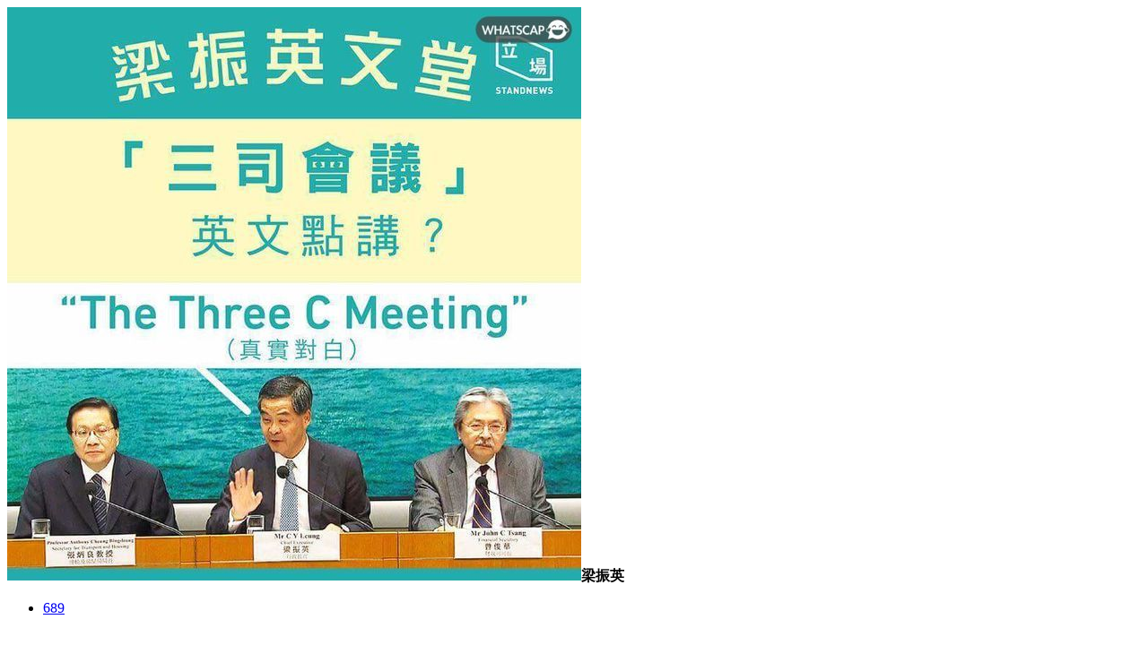

--- FILE ---
content_type: text/html; charset=UTF-8
request_url: https://whatscap.com/share/158077
body_size: 694
content:
<html>
<head>
	<meta charset="utf-8">
	<meta name="viewport" content="width=device-width,initial-scale=1,maximum-scale=1,user-scalable=0">
	<title>梁振英&nbsp;|&nbsp;Whatscap</title>
	<meta name="description" content="梁振英">
	<meta name="apple-itunes-app" content="app-id=802931422">
	<meta property="al:ios:app_store_id" content="802931422" />
	<meta property="al:ios:app_name" content="Whatscap" />
	<meta property="al:web:should_fallback" content="false" />
	<meta property="al:android:package" content="com.centuryrising.whatscap2" />
	<meta property="og:title" content="Whatscap" />
	<meta property="og:site_name" content="Whatscap" />
	<meta property="og:type" content="website" />
	<meta property="og:image" content="https://media.whatscap.com/cd8/11e/cd811e76093033b52d01bb58529966618d7fd361_b.jpg" />
	<meta property="og:image:url" content="https://media.whatscap.com/cd8/11e/cd811e76093033b52d01bb58529966618d7fd361_b.jpg" />
	<meta property="og:image:secure_url" content="https://media.whatscap.com/cd8/11e/cd811e76093033b52d01bb58529966618d7fd361_b.jpg" />
	<meta property="og:image:type" content="image/jpeg" /> 
	<meta property="og:image:width" content="800" /> 
	<meta property="og:image:height" content="800" />
	<meta property="og:url" content="https://whatscap.com/share/158077" />
	<meta property="fb:app_id" content="624244867645378" />
	<meta property="fb:pages" content="710631812282627" />
</head>
<body>
<div><a href="https://media.whatscap.com/cd8/11e/cd811e76093033b52d01bb58529966618d7fd361_n.jpg"><img src="https://media.whatscap.com/cd8/11e/cd811e76093033b52d01bb58529966618d7fd361_n.jpg" /></a><strong>梁振英</strong><ul><li><a href="https://whatscap.com/tag/689">689</a></li></ul></div><script defer src="https://static.cloudflareinsights.com/beacon.min.js/vcd15cbe7772f49c399c6a5babf22c1241717689176015" integrity="sha512-ZpsOmlRQV6y907TI0dKBHq9Md29nnaEIPlkf84rnaERnq6zvWvPUqr2ft8M1aS28oN72PdrCzSjY4U6VaAw1EQ==" data-cf-beacon='{"version":"2024.11.0","token":"37ea0520e50744b0aef1055f34c68653","r":1,"server_timing":{"name":{"cfCacheStatus":true,"cfEdge":true,"cfExtPri":true,"cfL4":true,"cfOrigin":true,"cfSpeedBrain":true},"location_startswith":null}}' crossorigin="anonymous"></script>
</body>
</html>